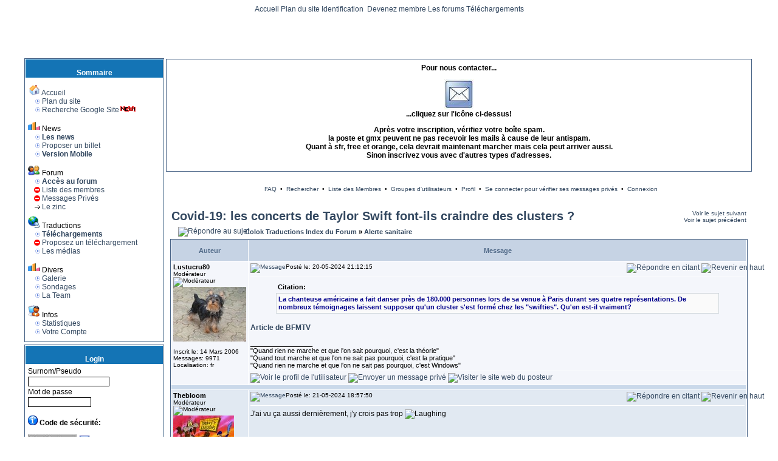

--- FILE ---
content_type: text/html
request_url: https://colok-traductions.com/modules.php?name=Forums&file=viewtopic&t=15102
body_size: 15572
content:
<?xml version='1.0' encoding='ISO-8859-1'?>
<!DOCTYPE html PUBLIC
    '-//W3C//DTD XHTML 1.0 Transitional//EN' 'http://www.w3.org/TR/xhtml1/DTD/xhtml1-transitional.dtd'>
<html xmlns='http://www.w3.org/1999/xhtml'>
<head>

<!-- PHP Maximus Cms 2010 XHTML 1.0 Transitional valide -->

<!-- Powered by PHP Maximus CMS MetaGenerator Start -->
<meta name='verify-v1' content='google' />
<meta name='y_key' content='yahoo' />
<meta name='shortcut_icon' content='icon' />
<meta name='publisher' content='moi' />
<meta name='date-creation-yyyymmdd' content='20070101' />
<meta http-equiv='content-type' content='text/html; charset=ISO-8859-1' />
<meta http-equiv='content-script-type' content='text/javascript' />
<meta http-equiv='content-style-type' content='text/css' />
<meta http-equiv='expires' content='0' />
<meta http-equiv='pragma' content='no-cache' />
<meta http-equiv='identifier-url' content='https://www.colok-traductions.com' />
<meta name='resource-type' content='document' />
<meta name='distribution' content='global' />
<meta name='author' content='Colok Traductions' />
<meta name='copyright' content='Copyright (c) by Colok Traductions' />
<meta name='owner' content='www.php-maximus.org' />
<meta name='reply-to' content='dev@php-maximus.fr' />
<meta name='language' content='fr' />
<meta http-equiv='content-language' content='fr, fr-be, fr-ca, fr-lu, fr-ch, en-en' />
<meta name='generator' content='PHP Maximus CMS - Copyright by http://www.php-maximus.org. This is a free software, and you may redistibute it under the GPL (http://www.php-maximus.org/gpl.html. PHP Maximus come with absolutely no warrantly, for details, see the licence' />
<meta name='robots' content='all' />
<meta name='revisit-after' content='1 days' />
<meta name='rating' content='general' />
<!-- Powered by PHP Maximus CMS MetaGenerator End -->
<meta name="Date-Revision-yyyymmdd" content="20260120" />
<meta name="description" content="Le site des traductions de Colok" />
<meta name="abstract" content="Le site des traductions de Colok" />
<meta name="keywords" content="Maximus, maximus, CMS, cms, communaute, referentiel, cvs,  articles, publication, news, modules, scripts, france, francais, franchophone" />
<meta name="generator" content="PHP Maximus CMS - Copyright by http://www.php-maximus.org. This is a free software, and you may redistibute it under the GPL (http://www.php-maximus.org/gpl.html. PHP Maximus come with absolutely no warrantly, for details, see the licence" />
<script type="text/javascript">
//<![CDATA[
function openwindow(){
	window.open ("modules/Forums/copyright.php","Copyright","toolbar=no,location=no,directories=no,status=no,scrollbars=yes,resizable=no,copyhistory=no,width=400,height=200");
}
//]]>
</script>

<script type="text/javascript" src="kernel/js/swfobject.js"></script><script type='text/JavaScript'>
<!-- Begin
function NewsReadWindow(mypage, myname, w, h, scroll) {
var winl = (screen.width - w) / 2;
var wint = (screen.height - h) / 2;
winprops = 'height='+h+',width='+w+',top='+wint+',left='+winl+',scrollbars='+scroll+''
win = window.open(mypage, myname, winprops)
if (parseInt(navigator.appVersion) >= 4) { win.window.focus(); }
}
//  End -->
</script>
<link rel="shortcut icon" href="favicon.ico" type="image/x-icon" />
<link rel="alternate" type="application/rss+xml" title="Colok Traductions ?RSS" href="index.php?op=rss" />
<link rel="alternate" type="application/atom+xml" title="Colok Traductions ?ATOM" href="index.php?op=atom" />
<link rel="alternate" type="application/rss+xml" title="Colok Traductions ?RSS" href="backend.php" />
<link rel="alternate" type="application/rss+xml" title="Colok Traductions ?RSS" href="backendforums.php" />
<link rel="alternate" type="application/rss+xml" title="Colok Traductions ?RSS2" href="backend2.php" />
<link rel="alternate" type="application/rss+xml" title="Colok Traductions ?RSS2" href="backend2forums.php" />
<link rel="alternate" type="application/atom+xml" title="Colok Traductions ?ATOM" href="backend3.php" />
<link rel="stylesheet" href="kernel/style.css" type="text/css" />
<link rel="stylesheet" href="themes/MaX_Colors/style/style_Forums.css" type="text/css" />


</head>

<body bgcolor="#111111" text="#111111" link="#111111" vlink="#111111" alink="#111111" onLoad="iPhoneAlert();"><table width='95%' cellpadding='0' cellspacing='0' border='0' align='center'><tr valign='top'><td align='center'><div id='menu'><a href='index.php'>Accueil</a> <a href='plan.php'>Plan du site</a> <a href='modules.php?name=Your_Account'> Identification </a> &nbsp;<a href='modules.php?name=Your_Account&amp;op=new_user'>Devenez membre</a>  <a href='modules.php?name=Forums'>Les forums</a> <a href='modules.php?name=Downloads'>T&eacute;l&eacute;chargements</a></div></td></tr></table><table align="center" width="95%" cellspacing="0" cellpadding="0" border="0">
<tr><td align="left" valign="top">
<td width="100%" background="themes/MaX_Colors/images/head21.jpg" height="67"><video width="800" height="72" autoplay muted loop>
    <source src="themes/MaX_Colors/images/colokhivernew.mp4" type="video/mp4">
    <source src="themes/MaX_Colors/images/colokhivernew.ogv" type="video/ogg">
    <source src="themes/MaX_Colors/images/colokhivernew.webm" type="video/webm">
</video>
</td>
</td></tr>
</table>
<table width="95%" align="center" cellspacing="0" cellpadding="0" border="0">
<tr valign="top">
<td><center></center></td>
</tr></table>
<table width="95%" align="center" cellspacing="0" cellpadding="0" border="0"><tr><td width="1%" align="left">

</td><td width="95%">
</td><td width="1%" align="right">

</td>
</tr></table>
<table width="95%" align="center" cellspacing="0" cellpadding="0" border="0">
<tr><td valign="top">
<script type="text/javascript" language="JavaScript">
function sommaire_envoielistbox(page) {
	var reg= new RegExp('(_sommaire_targetblank)$','g');
	if (reg.test(page)) {
		page=page.replace(reg,"");
		window.open(page,'','menubar=yes,status=yes, location=yes, scrollbars=yes, resizable=yes');
	}else if (page!="select") {
			top.location.href=page;
	}
}				
function sommaire_ouvre_popup(page,nom,option) {
	window.open(page,nom,option);
}
</script>
<table width="1" border="0" cellspacing="0" cellpadding="0">
<tr>
<td height="2"></td></tr></table>
<table width="230" border="0" cellspacing="0" cellpadding="1">
<tr>
<td bgcolor="#486386">
<table width="100%" border="0" cellpadding="0" cellspacing="1" bgcolor="#f7ffff">
<tr>
<td height="27" bgcolor="#1474b5">
<table width="100%" border="0" cellspacing="0" cellpadding="1">
<tr>
<td>&nbsp; <font color="#ffffff"><center><strong>Sommaire</strong></center></font></td>
</tr>
</table></td></tr>
<tr>
<td bgcolor="white"><table width="100%" border="0" cellspacing="0" cellpadding="4">
<tr>
<td>
<!-- Sommaire realise grace au module Sommaire Parametrable v.2.1.1 - ©marcoledingue - marcoledingue .-:@at@:-. free.fr -->
<table width="100%" border="0" cellspacing="0" cellpadding="0">
						<tr height="4" bgcolor=""><td></td></tr>
						<tr ><td bgcolor="" ><a href="HTTPS://www.colok-traductions.com/"><img src="images/sommaire/icon_home.gif" border="0"></a>&nbsp;<a href="HTTPS://www.colok-traductions.com/"><font class="storytitle">Accueil</font></a></td></tr>
<tr name="sommaire-0" id="sommaire-0"><td bgcolor=""><table width="100%" border="0" cellspacing="0" cellpadding="0"><tr><td width="20" align="right"><img src="images/sommaire/categories/petitrond.gif" border=0></td><td>&nbsp;<a href="HTTPS://www.colok-traductions.com/plan.html"><font class="boxcontent">Plan du site</font></a></td></tr>
<tr><td width="20" align="right"><img src="images/sommaire/categories/petitrond.gif" border=0></td><td>&nbsp;<a href="HTTPS://www.colok-traductions.com/modules.php?name=Module_Recherche_Google"><font class="boxcontent">Recherche Google Site</font></a><img src="images/sommaire/admin/new.gif" border=0 title="Nouveau contenu !"></td></tr>
</table></td></tr><tr height="4" bgcolor=""><td></td></tr>
						<tr height="4" bgcolor=""><td></td></tr>
						<tr ><td bgcolor="" ><img src="images/sommaire/icon_poll.gif" border="0">&nbsp;<font class="storytitle">News</font></td></tr>
<tr name="sommaire-1" id="sommaire-1"><td bgcolor=""><table width="100%" border="0" cellspacing="0" cellpadding="0"><tr><td width="20" align="right"><img src="images/sommaire/categories/petitrond.gif" border=0></td><td>&nbsp;<a href="HTTPS://www.colok-traductions.com/index.html?op=calendrier_annuel"><strong><font class="boxcontent">Les news</font></strong></a></td></tr>
<tr><td width="20" align="right"><img src="images/sommaire/categories/petitrond.gif" border=0></td><td>&nbsp;<a href="HTTPS://www.colok-traductions.com/index.html?op=new_billet#newbillet"><font class="boxcontent">Proposer un billet</font></a></td></tr>
<tr><td width="20" align="right"><img src="images/sommaire/categories/petitrond.gif" border=0></td><td>&nbsp;<a href="HTTPS://mobile.colok-traductions.com/"><strong><font class="boxcontent">Version Mobile</font></strong></a></td></tr>
</table></td></tr><tr height="4" bgcolor=""><td></td></tr>
						<tr height="4" bgcolor=""><td></td></tr>
						<tr ><td bgcolor="" ><img src="images/sommaire/icon_community.gif" border="0">&nbsp;<font class="storytitle">Forum</font></td></tr>
<tr name="sommaire-2" id="sommaire-2"><td bgcolor=""><table width="100%" border="0" cellspacing="0" cellpadding="0"><tr><td width="20" align="right"><img src="images/sommaire/categories/petitrond.gif" border=0></td><td>&nbsp;<a href="HTTPS://www.colok-traductions.com/modules.php?name=Forums&file=index"><strong><font class="boxcontent">Accès au forum</font></strong></a></td></tr>
<tr><td width="20" align="right"><img src="images/sommaire/admin/interdit.gif" title="Acc&egrave; r&eacute;serv&eacute; aux membres"></td><td>&nbsp;<a href="modules.php?name=Members_List"><font class="boxcontent">Liste des membres</font></a></td></tr>
<tr><td width="20" align="right"><img src="images/sommaire/admin/interdit.gif" title="Acc&egrave; r&eacute;serv&eacute; aux membres"></td><td>&nbsp;<a href="modules.php?name=Private_Messages"><font class="boxcontent">Messages Privés</font></a></td></tr>
<tr><td width="20" align="right"><img src="images/sommaire/categories/fleche.gif" border=0></td><td>&nbsp;<a href="HTTPS://www.colok-traductions.com/modules.php?name=Forums&file=viewforum&f=89"><font class="boxcontent">Le zinc</font></a></td></tr>
</table></td></tr><tr height="4" bgcolor=""><td></td></tr>
						<tr height="4" bgcolor=""><td></td></tr>
						<tr ><td bgcolor="" ><img src="images/sommaire/som_downloads.gif" border="0">&nbsp;<font class="storytitle">Traductions</font></td></tr>
<tr name="sommaire-3" id="sommaire-3"><td bgcolor=""><table width="100%" border="0" cellspacing="0" cellpadding="0"><tr><td width="20" align="right"><img src="images/sommaire/categories/petitrond.gif" border="0"></td><td>&nbsp;<a href="modules.php?name=Downloads"><font class="boxcontent"><strong>Téléchargements</strong></font></a></td></tr>
<tr><td width="20" align="right"><img src="images/sommaire/admin/interdit.gif" title="Acc&egrave; r&eacute;serv&eacute; aux membres"></td><td>&nbsp;<a href="modules.php?name=Submit_Downloads"><font class="boxcontent">Proposez un téléchargement</font></a></td></tr>
<tr><td width="20" align="right"><img src="images/sommaire/categories/petitrond.gif" border=0></td><td>&nbsp;<a href="HTTPS://www.colok-traductions.com/modules.php?name=Content"><font class="boxcontent">Les médias</font></a></td></tr>
</table></td></tr><tr height="4" bgcolor=""><td></td></tr>
						<tr height="4" bgcolor=""><td></td></tr>
						<tr ><td bgcolor="" ><img src="images/sommaire/icon_poll.gif" border="0">&nbsp;<font class="storytitle">Divers</font></td></tr>
<tr name="sommaire-4" id="sommaire-4"><td bgcolor=""><table width="100%" border="0" cellspacing="0" cellpadding="0"><tr><td width="20" align="right"><img src="images/sommaire/categories/petitrond.gif" border=0></td><td>&nbsp;<a href="HTTPS://www.colok-traductions.com/modules.php?name=Coppermine"><font class="boxcontent">Galerie</font></a></td></tr>
<tr><td width="20" align="right"><img src="images/sommaire/categories/petitrond.gif" border="0"></td><td>&nbsp;<a href="modules.php?name=Surveys"><font class="boxcontent">Sondages</font></a></td></tr>
<tr><td width="20" align="right"><img src="images/sommaire/categories/petitrond.gif" border=0></td><td>&nbsp;<a href="HTTPS://www.colok-traductions.com/modules.php?name=La_Team"><font class="boxcontent">La Team</font></a></td></tr>
</table></td></tr><tr height="4" bgcolor=""><td></td></tr>
						<tr height="4" bgcolor=""><td></td></tr>
						<tr ><td bgcolor="" ><img src="images/sommaire/icon_members.gif" border="0">&nbsp;<font class="storytitle">Infos</font></td></tr>
<tr name="sommaire-5" id="sommaire-5"><td bgcolor=""><table width="100%" border="0" cellspacing="0" cellpadding="0"><tr><td width="20" align="right"><img src="images/sommaire/categories/petitrond.gif" border="0"></td><td>&nbsp;<a href="modules.php?name=Statistics"><font class="boxcontent">Statistiques</font></a></td></tr>
<tr><td width="20" align="right"><img src="images/sommaire/categories/petitrond.gif" border="0"></td><td>&nbsp;<a href="modules.php?name=Your_Account"><font class="boxcontent">Votre Compte</font></a></td></tr>
</table></td></tr><tr height="4" bgcolor=""><td></td></tr></table></td>
</tr>
</table></td></tr>
</table></td></tr></table>
<table width="1" border="0" cellspacing="0" cellpadding="0"><tr>
<td height="2"></td></tr></table><table width="1" border="0" cellspacing="0" cellpadding="0">
<tr>
<td height="2"></td></tr></table>
<table width="230" border="0" cellspacing="0" cellpadding="1">
<tr>
<td bgcolor="#486386">
<table width="100%" border="0" cellpadding="0" cellspacing="1" bgcolor="#f7ffff">
<tr>
<td height="27" bgcolor="#1474b5">
<table width="100%" border="0" cellspacing="0" cellpadding="1">
<tr>
<td>&nbsp; <font color="#ffffff"><center><strong>Login</strong></center></font></td>
</tr>
</table></td></tr>
<tr>
<td bgcolor="white"><table width="100%" border="0" cellspacing="0" cellpadding="4">
<tr>
<td><form action="modules.php?name=Your_Account" method="post"><div class="content center">
Surnom/Pseudo <br/><input type="text" name="username" value='' size="20" maxlength="25" /><br />Mot de passe<br /><input type="password" name="user_password" size="15" maxlength="20" /><br />
<p><img src='images/blocks/tooltip.png' alt='Code de s&eacute;curit&eacute;' title='Code de s&eacute;curit&eacute;' /> <b>Code de s&eacute;curit&eacute;:</b></p><img src='./?gfx2=gfx2' border='0' alt='Code de s&eacute;curit&eacute;' title='Code de s&eacute;curit&eacute;' />&nbsp;<a href="./?op=accessibilite" onclick="NewsReadWindow(this.href,'ReadArticle','300','150','yes');return false;"  title="Afficher ce code en format accessible"><img src='images/handicap-20.png' border='0' alt='Afficher ce code en format accessible' /></a><p><img src='images/blocks/warning.png' alt='Tapez le code de s&eacute;curit&eacute;' title='Tapez le code de s&eacute;curit&eacute;' /> <b>Tapez le code de s&eacute;curit&eacute;:</b><br /><input type='text' name='gfx_check' size='9' maxlenght='6' /></p><input type="hidden" name="op" value="login" /><input type="submit" value=" Identification " /></font></div></form>
<div class="content center">Vous n'avez pas encore de compte ?<br /><a href='modules.php?name=Your_Account'>Enregistrez vous !</a><br />En tant que membre enregistr&eacute;, vous b&eacute;n&eacute;ficierez de privil&egrave;ges tels que: changer le th&egrave;me de l'interface, modifier la disposition des commentaires, signer vos interventions etc.</div>
</td>
</tr>
</table></td></tr>
</table></td></tr></table>
<table width="1" border="0" cellspacing="0" cellpadding="0"><tr>
<td height="2"></td></tr></table><table width="1" border="0" cellspacing="0" cellpadding="0">
<tr>
<td height="2"></td></tr></table>
<table width="230" border="0" cellspacing="0" cellpadding="1">
<tr>
<td bgcolor="#486386">
<table width="100%" border="0" cellpadding="0" cellspacing="1" bgcolor="#f7ffff">
<tr>
<td height="27" bgcolor="#1474b5">
<table width="100%" border="0" cellspacing="0" cellpadding="1">
<tr>
<td>&nbsp; <font color="#ffffff"><center><strong>Bloc Recherche Google sur Colok-Traductions</strong></center></font></td>
</tr>
</table></td></tr>
<tr>
<td bgcolor="white"><table width="100%" border="0" cellspacing="0" cellpadding="4">
<tr>
<td><script async src="https://cse.google.com/cse.js?cx=004952199820042219406:egdgfsxvlma">
</script>
<div class="gcse-search"></div></td>
</tr>
</table></td></tr>
</table></td></tr></table>
<table width="1" border="0" cellspacing="0" cellpadding="0"><tr>
<td height="2"></td></tr></table><table width="1" border="0" cellspacing="0" cellpadding="0">
<tr>
<td height="2"></td></tr></table>
<table width="230" border="0" cellspacing="0" cellpadding="1">
<tr>
<td bgcolor="#486386">
<table width="100%" border="0" cellpadding="0" cellspacing="1" bgcolor="#f7ffff">
<tr>
<td height="27" bgcolor="#1474b5">
<table width="100%" border="0" cellspacing="0" cellpadding="1">
<tr>
<td>&nbsp; <font color="#ffffff"><center><strong>Dons</strong></center></font></td>
</tr>
</table></td></tr>
<tr>
<td bgcolor="white"><table width="100%" border="0" cellspacing="0" cellpadding="4">
<tr>
<td><center><form action="https://www.paypal.com/cgi-bin/webscr?cmd=_s-xclick&hosted_button_id=X3TPT5QRSR9AE" method="post">
<input type="hidden" name="cmd" value="_s-xclick">
<input type="image" src="https://www.paypal.com/fr_FR/FR/i/btn/btn_donate_LG.gif" border="0" name="submit" alt="Merci !">
<img alt="" border="0" src="https://www.paypal.com/fr_FR/i/scr/pixel.gif" width="1" height="1">
<input type="hidden" name="encrypted" value="-----BEGIN [base64]/WcV7LDohRyLxX3PX8/1uQKlnEOrKNnVj6N41vp6e0J7+Rc3iAcmzEhL3QxmF2grKf6JxYemW15o6V1GDgLwc5XPjhS+8u39mG4tA8cL26PvWJgFP0BPRhri+M3PWhOUOml+mHUn0otkhezELMAkGBSsOAwIaBQAwgZsGCSqGSIb3DQEHATAUBggqhkiG9w0DBwQISe/+XVT/hLKAePBljH6gXyq7DnwtUzZutTXHkMl6N4JB3OxOjihhkZzTtv9sedGV7FHp+uL1wSNaXCjPLVmlMjWYfjeNncg3xPu/[base64]/Za+GJ/[base64]/9j/iKG4Thia/[base64]/oGa5Q3MA0GCSqGSIb3DQEBAQUABIGAd/owwnbH1SoAQdVAFeaaK/CqdCzZWS62saPdY9nBYJaCH7JZ2FXDplnJQez/vSQPn8RdkBR6leqyCR8CLCGyWrPdDn6HpVTpsfCRovZ+515/vRBdac1oDwudixyIYWn+4jBpYgrd1nyLdOxXYu3SDKWLe0DRJm6Apo9uRgZPABE=-----END PKCS7-----
">
</form></center></td>
</tr>
</table></td></tr>
</table></td></tr></table>
<table width="1" border="0" cellspacing="0" cellpadding="0"><tr>
<td height="2"></td></tr></table><table width="1" border="0" cellspacing="0" cellpadding="0">
<tr>
<td height="2"></td></tr></table>
<table width="230" border="0" cellspacing="0" cellpadding="1">
<tr>
<td bgcolor="#486386">
<table width="100%" border="0" cellpadding="0" cellspacing="1" bgcolor="#f7ffff">
<tr>
<td height="27" bgcolor="#1474b5">
<table width="100%" border="0" cellspacing="0" cellpadding="1">
<tr>
<td>&nbsp; <font color="#ffffff"><center><strong>Partenaires</strong></center></font></td>
</tr>
</table></td></tr>
<tr>
<td bgcolor="white"><table width="100%" border="0" cellspacing="0" cellpadding="4">
<tr>
<td>

<!-- Start Cache block SupportersDN PHP Maximus CMS v2008 -->
<div align='center'>Partenaires<br /><br /><marquee behavior='scroll' direction='down' height='200' scrollamount='3' scrolldelay='90' width='100' onmouseover='this.stop()' onmouseout='this.start()'>
<a href='modules.php?name=Supporters&amp;op=go&amp;site_id=13' target='blank' title='Zataz'><img src='modules/Supporters/images/supporters/000013.gif' height='31' width='88' border='0' alt='Zataz' /></a><br /><br />
<a href='modules.php?name=Supporters&amp;op=go&amp;site_id=27' target='blank' title='TousLesDrivers'><img src='modules/Supporters/images/supporters/000027.jpg' height='31' width='88' border='0' alt='TousLesDrivers' /></a><br /><br />
<a href='modules.php?name=Supporters&amp;op=go&amp;site_id=16' target='blank' title='Jerebat'><img src='modules/Supporters/images/supporters/000016.dib' height='31' width='88' border='0' alt='Jerebat' /></a><br /><br />
<a href='modules.php?name=Supporters&amp;op=go&amp;site_id=9' target='blank' title='Gratilog.net'><img src='modules/Supporters/images/supporters/000009.JPG' height='31' width='88' border='0' alt='Gratilog.net' /></a><br /><br />
<a href='modules.php?name=Supporters&amp;op=go&amp;site_id=38' target='blank' title='Freewares-tutos'><img src='modules/Supporters/images/supporters/000038.JPG' height='31' width='88' border='0' alt='Freewares-tutos' /></a><br /><br />
<a href='modules.php?name=Supporters&amp;op=go&amp;site_id=20' target='blank' title='Forum-gravure-et-traductions'><img src='modules/Supporters/images/supporters/000020.gif' height='31' width='88' border='0' alt='Forum-gravure-et-traductions' /></a><br /><br />
<a href='modules.php?name=Supporters&amp;op=go&amp;site_id=28' target='blank' title='FastStone'><img src='modules/Supporters/images/supporters/000028.gif' height='31' width='88' border='0' alt='FastStone' /></a><br /><br />
<a href='modules.php?name=Supporters&amp;op=go&amp;site_id=45' target='blank' title='Coach et Sophro'><img src='modules/Supporters/images/supporters/000039.jpg' height='31' width='88' border='0' alt='Coach et Sophro' /></a><br /><br />
<a href='modules.php?name=Supporters&amp;op=go&amp;site_id=11' target='blank' title='CDBurnerXP Pro'><img src='modules/Supporters/images/supporters/000011.jpg' height='31' width='88' border='0' alt='CDBurnerXP Pro' /></a><br /><br />
</marquee><br/>
[ <a href='modules.php?name=Supporters'>Nos supporters</a> ]</div>

<!-- End Cache block SupportersDN PHP Maximus CMS v2008 -->

</td>
</tr>
</table></td></tr>
</table></td></tr></table>
<table width="1" border="0" cellspacing="0" cellpadding="0"><tr>
<td height="2"></td></tr></table></td><td valign="top"  width="100%"><table width="100%">
  <tr>
    <td width="100%"><table width="100%" border="0" cellspacing="0" cellpadding="1">
        <tr>
          <td width="100%" bgcolor="#486386"><table width="100%" border="0" cellpadding="0" cellspacing="1" bgcolor="#FFFFFF">
              <tr>
<td width="100%" height="27">
<table width="100%" border="0" cellspacing="0" cellpadding="4">
                    <tr>
                      <td width="100%"><font class="block-title"><center><strong>Pour nous contacter...</strong></center></font></td>
                    </tr>
                  </table></td>
              </tr>
              <tr>
                <td bgcolor="#FFFFFF"><table width="100%" border="0" cellspacing="0" cellpadding="4">
                    <tr>
                      <td><font class="content"><center><a href="mailto:" /><img src="images+/blocresterconnecte/email.jpeg" /></a></center> 
<center><b>...cliquez sur l'icône ci-dessus!</b></center><p>
<center><b>Après votre inscription, vérifiez votre boîte spam.</b><br /><b>la poste et gmx peuvent ne pas recevoir les mails à cause de leur antispam.<br />Quant à sfr, free et orange, cela devrait maintenant marcher mais cela peut arriver aussi.</b><br /><b>Sinon inscrivez vous avec d'autres types d'adresses.</b></center><br /></font></td>
                    </tr>
                  </table></td>
              </tr>

            </table></td>
        </tr>
      </table></td>
  </tr>
</table>

<!-- Web Site under PHP Maximus CMS/Blog Copyrights v2009 -->

<div class="opentable"><!DOCTYPE HTML PUBLIC "-//W3C//DTD HTML 4.01 Transitional//EN">
<html dir="LTR">
<head>
<meta http-equiv="Content-Type" content="text/html; charset=ISO-8859-1">
<meta http-equiv="Content-Style-Type" content="text/css">

<link rel="top" href="modules.php?name=Forums&file=index" title="Colok Traductions Index du Forum" />
<link rel="search" href="modules.php?name=Forums&file=search" title="Rechercher" />
<link rel="help" href="modules.php?name=Forums&file=faq" title="FAQ" />
<link rel="author" href="modules.php?name=Members_List&file=index" title="Liste des Membres" />
<link rel="prev" href="modules.php?name=Forums&file=viewtopic&t=15102&amp;view=previous" title="Voir le sujet précédent" />
<link rel="next" href="modules.php?name=Forums&file=viewtopic&t=15102&amp;view=next" title="Voir le sujet suivant" />
<link rel="up" href="modules.php?name=Forums&file=viewforum&f=35" title="Alerte sanitaire" />
<link rel="chapter forum" href="modules.php?name=Forums&file=viewforum&f=1" title="Le site" />
<link rel="chapter forum" href="modules.php?name=Forums&file=viewforum&f=2" title="Le forum" />
<link rel="chapter forum" href="modules.php?name=Forums&file=viewforum&f=3" title="Règlement" />
<link rel="chapter forum" href="modules.php?name=Forums&file=viewforum&f=51" title="Anniversaire du site" />
<link rel="chapter forum" href="modules.php?name=Forums&file=viewforum&f=80" title="Bannières et Logo du site" />
<link rel="chapter forum" href="modules.php?name=Forums&file=viewforum&f=92" title="Faire un don..." />
<link rel="chapter forum" href="modules.php?name=Forums&file=viewforum&f=5" title="Présentations" />
<link rel="chapter forum" href="modules.php?name=Forums&file=viewforum&f=13" title="Nouveautés" />
<link rel="chapter forum" href="modules.php?name=Forums&file=viewforum&f=18" title="Vos liens" />
<link rel="chapter forum" href="modules.php?name=Forums&file=viewforum&f=27" title="International forum" />
<link rel="chapter forum" href="modules.php?name=Forums&file=viewforum&f=4" title="La Tchatche et faits divers..." />
<link rel="chapter forum" href="modules.php?name=Forums&file=viewforum&f=63" title="Humour" />
<link rel="chapter forum" href="modules.php?name=Forums&file=viewforum&f=30" title="Tests de Jeux" />
<link rel="chapter forum" href="modules.php?name=Forums&file=viewforum&f=33" title="Dernier film vu..." />
<link rel="chapter forum" href="modules.php?name=Forums&file=viewforum&f=37" title="Offre / recherche d'empoi" />
<link rel="chapter forum" href="modules.php?name=Forums&file=viewforum&f=38" title="Avis de recherche" />
<link rel="chapter forum" href="modules.php?name=Forums&file=viewforum&f=41" title="Loi Création et Internet ( Hadopi/Olivennes )" />
<link rel="chapter forum" href="modules.php?name=Forums&file=viewforum&f=44" title="Recettes de cuisines" />
<link rel="chapter forum" href="modules.php?name=Forums&file=viewforum&f=46" title="Souvenirs, souvenirs..." />
<link rel="chapter forum" href="modules.php?name=Forums&file=viewforum&f=49" title="Trucs, actuces, combines ... qui facilitent la vie." />
<link rel="chapter forum" href="modules.php?name=Forums&file=viewforum&f=58" title="Photographie" />
<link rel="chapter forum" href="modules.php?name=Forums&file=viewforum&f=59" title="Anniversaire" />
<link rel="chapter forum" href="modules.php?name=Forums&file=viewforum&f=62" title="Nouvelles abérrantes" />
<link rel="chapter forum" href="modules.php?name=Forums&file=viewforum&f=65" title="Définitions de mots" />
<link rel="chapter forum" href="modules.php?name=Forums&file=viewforum&f=66" title="Musique" />
<link rel="chapter forum" href="modules.php?name=Forums&file=viewforum&f=69" title="Bricolage, mécanique, électricité, plomberie..." />
<link rel="chapter forum" href="modules.php?name=Forums&file=viewforum&f=67" title="C'est quoi? C'est qui?" />
<link rel="chapter forum" href="modules.php?name=Forums&file=viewforum&f=84" title="Chercher l'erreur !" />
<link rel="chapter forum" href="modules.php?name=Forums&file=viewforum&f=68" title="Bonne année !" />
<link rel="chapter forum" href="modules.php?name=Forums&file=viewforum&f=70" title="Partie découvertes, science et nature" />
<link rel="chapter forum" href="modules.php?name=Forums&file=viewforum&f=77" title="Randonnées - Découvertes" />
<link rel="chapter forum" href="modules.php?name=Forums&file=viewforum&f=85" title="Généalogie" />
<link rel="chapter forum" href="modules.php?name=Forums&file=viewforum&f=89" title="Au Zinc" />
<link rel="chapter forum" href="modules.php?name=Forums&file=viewforum&f=91" title="Ces sites qui disparaissent..." />
<link rel="chapter forum" href="modules.php?name=Forums&file=viewforum&f=34" title="Alerte sécurité" />
<link rel="chapter forum" href="modules.php?name=Forums&file=viewforum&f=35" title="Alerte sanitaire" />
<link rel="chapter forum" href="modules.php?name=Forums&file=viewforum&f=56" title="Comment faire une traduction?" />
<link rel="chapter forum" href="modules.php?name=Forums&file=viewforum&f=8" title="Les traductions" />
<link rel="chapter forum" href="modules.php?name=Forums&file=viewforum&f=10" title="Les traductions en cours..." />
<link rel="chapter forum" href="modules.php?name=Forums&file=viewforum&f=11" title="Demande de traduction" />
<link rel="chapter forum" href="modules.php?name=Forums&file=viewforum&f=19" title="Fonds d'écran" />
<link rel="chapter forum" href="modules.php?name=Forums&file=viewforum&f=9" title="Remerciements" />
<link rel="chapter forum" href="modules.php?name=Forums&file=viewforum&f=26" title="Les auteurs qui ne veulent pas de traduction française..." />
<link rel="chapter forum" href="modules.php?name=Forums&file=viewforum&f=48" title="Jeux de réflexion en ligne" />
<link rel="chapter forum" href="modules.php?name=Forums&file=viewforum&f=52" title="Groupe de travail (Traduction)" />
<link rel="chapter forum" href="modules.php?name=Forums&file=viewforum&f=60" title="Test de traductions" />
<link rel="chapter forum" href="modules.php?name=Forums&file=viewforum&f=61" title="Tutoriels" />
<link rel="chapter forum" href="modules.php?name=Forums&file=viewforum&f=76" title="Comme de la merde!" />
<link rel="chapter forum" href="modules.php?name=Forums&file=viewforum&f=81" title="Le site Colok-Traductions vous offre des licences..." />
<link rel="chapter forum" href="modules.php?name=Forums&file=viewforum&f=29" title="VSO-Software" />
<link rel="chapter forum" href="modules.php?name=Forums&file=viewforum&f=32" title="Tester les versions Alpha ou Béta de CDBurnerXP Pro" />
<link rel="chapter forum" href="modules.php?name=Forums&file=viewforum&f=25" title="Forum français officiel de CDBurnerXP Pro" />
<link rel="chapter forum" href="modules.php?name=Forums&file=viewforum&f=28" title="Forum français officiel de FastStone Software" />
<link rel="chapter forum" href="modules.php?name=Forums&file=viewforum&f=36" title="Forum français officiel de Template-Shake" />
<link rel="chapter forum" href="modules.php?name=Forums&file=viewforum&f=43" title="Forum français officiel d'AIMP" />
<link rel="chapter forum" href="modules.php?name=Forums&file=viewforum&f=50" title="Forum Runtime Software" />
<link rel="chapter forum" href="modules.php?name=Forums&file=viewforum&f=74" title="Zoner Photo Studio" />
<link rel="chapter forum" href="modules.php?name=Forums&file=viewforum&f=79" title="Forum AOMEI Software" />
<link rel="chapter forum" href="modules.php?name=Forums&file=viewforum&f=75" title="Tutoriel pour Zoner Photo Studio" />
<link rel="chapter forum" href="modules.php?name=Forums&file=viewforum&f=78" title="Logiciels de chez EaseUS" />
<link rel="chapter forum" href="modules.php?name=Forums&file=viewforum&f=82" title="Forum Wise" />
<link rel="chapter forum" href="modules.php?name=Forums&file=viewforum&f=86" title="Forum Bandicut et Bandicam" />
<link rel="chapter forum" href="modules.php?name=Forums&file=viewforum&f=73" title="Les mécontents...mais on s'en fout !" />
<link rel="chapter forum" href="modules.php?name=Forums&file=viewforum&f=15" title="Audio" />
<link rel="chapter forum" href="modules.php?name=Forums&file=viewforum&f=16" title="Vidéo, films et séries TV" />
<link rel="chapter forum" href="modules.php?name=Forums&file=viewforum&f=14" title="Linux" />
<link rel="chapter forum" href="modules.php?name=Forums&file=viewforum&f=20" title="Internet" />
<link rel="chapter forum" href="modules.php?name=Forums&file=viewforum&f=90" title="FAI" />
<link rel="chapter forum" href="modules.php?name=Forums&file=viewforum&f=21" title="Gravure" />
<link rel="chapter forum" href="modules.php?name=Forums&file=viewforum&f=45" title="Gravure mode expert" />
<link rel="chapter forum" href="modules.php?name=Forums&file=viewforum&f=47" title="Blu-Ray et platine Blu-Ray" />
<link rel="chapter forum" href="modules.php?name=Forums&file=viewforum&f=22" title="Hardware" />
<link rel="chapter forum" href="modules.php?name=Forums&file=viewforum&f=23" title="Software" />
<link rel="chapter forum" href="modules.php?name=Forums&file=viewforum&f=94" title="Windows 11" />
<link rel="chapter forum" href="modules.php?name=Forums&file=viewforum&f=72" title="Windows 10" />
<link rel="chapter forum" href="modules.php?name=Forums&file=viewforum&f=83" title="Windows 10 - pour ceux qui sont contents de l'installation de cet OS" />
<link rel="chapter forum" href="modules.php?name=Forums&file=viewforum&f=71" title="Windows 9" />
<link rel="chapter forum" href="modules.php?name=Forums&file=viewforum&f=54" title="Windows 8" />
<link rel="chapter forum" href="modules.php?name=Forums&file=viewforum&f=39" title="Windows 7" />
<link rel="chapter forum" href="modules.php?name=Forums&file=viewforum&f=31" title="Vista" />
<link rel="chapter forum" href="modules.php?name=Forums&file=viewforum&f=53" title="Firefox, Internet Explorer, Chrome, Opéra..." />
<link rel="chapter forum" href="modules.php?name=Forums&file=viewforum&f=55" title="Androïd, Smartphone, tablettes, EeePC et autres mini portables" />
<link rel="chapter forum" href="modules.php?name=Forums&file=viewforum&f=42" title="Jeux et Logiciels gratuits" />
<link rel="chapter forum" href="modules.php?name=Forums&file=viewforum&f=64" title="Test de Logiciels, Avis sur un logiciel" />
<link rel="chapter forum" href="modules.php?name=Forums&file=viewforum&f=88" title="Utilitaires - nettoyeurs" />
<link rel="chapter forum" href="modules.php?name=Forums&file=viewforum&f=93" title="Freewares & Tutos" />

<title>Colok Traductions :: Sujet - Alerte sanitaire - Covid-19: les concerts de Taylor Swift font-ils craindre des clusters ?</title>
<!-- link rel="stylesheet" href="themes/MaX_Colors/forums/forums.css" type="text/css" -->
<style type="text/css">
<!--
/* Based on the original Style Sheet for the MaX_Colors v2 Theme for phpBB version 2+
Edited by Daz  - http://www.forumimages.com */

/* The content of the posts (body of text) */
body{background:#ffffff;color:#000000;font:12px Verdana,Arial,Helvetica,sans-serif;
scrollbar-3dlight-color:#d1d7dc;
scrollbar-arrow-color:#006699;
scrollbar-darkshadow-color:#98aab1;
scrollbar-face-color:#dee3e7;
scrollbar-highlight-color:#ffffff;
scrollbar-shadow-color:#dee3e7;
scrollbar-track-color:#efefef}

/* General font families for common tags */
th,td,p{color:#000000;font:12px Verdana,Arial,Helvetica,sans-serif}

/* General text */
.gensmall{font-size:10px}
.genmed{font-size:11px}

/* General page style. The scroll bar colours only visible in IE5.5+ */
a:link,a:active,a:visited,a.postlink{color:#32475f;text-decoration:none}
a:hover,a.topictitle:hover{color:#839fbc;text-decoration:underline}

/* titles for the topics:could specify viewed link colour too */
.topictitle{font-size:11px;font-weight:bold}
a.topictitle:visited{color:#5493b4}

/* Name of poster in viewmsg.php and viewtopic.php and other places */
.name{font-size:11px;font-weight: bold}

/* Added for Mozilla - still need to look at the black background problem though */
iframe{border:0}

hr{border: 0px solid #ffffff;border-top-width:1px;height:0px}

/* Form elements */
form{display:inline}

input{margin-bottom:2px;margin-top:2px;text-indent:2px}

input,textarea,select{border-color:#000000;color:#000000;
font-size:11px}

/* Fancy form styles for IE */
input,textarea,select,input.button{border-width:1px;font:normal 11px Verdana,Arial,Helvetica,sans-serif}

/* The buttons used for bbCode styling in message post */
input.button{background:#fafafa;color:#000000}
input.catbutton{background:#fafafa;color:#000000;font-size:10px}

/* None-bold submit button */
input.liteoption{background: #fafafa;color:#000000}
/* The main submit button option */
input.mainoption{background:#fafafa;color:#000000;font-weight:bold}
/* The text input fields background colour */
input.post,textarea.post,select{background: #ffffff;color:#000000}

/* Category gradients*/
td.cat{font-weight:bold;letter-spacing:1px;color:#000000;background:#d9e2ec url(themes/MaX_Colors/forums/images/cellpic1.gif);height:29px}

/* Main table cell colours and backgrounds */
td.row1{background: #f4f6fb;color:#000000}
td.row2{background: #e1e9f2;color:#000000}
td.row3{background: #d7e2ef;color:#000000}
td.spacerow{background:#cad9ea;color:#000000}

/* This is for the table cell above the Topics,Post & Last posts on the index.php */
td.rowpic{background:url(themes/MaX_Colors/forums/images/cellpic2.jpg) #ffffff repeat-y}

/* Header cells - the blue and silver gradient backgrounds */
th{background: #c6d3e4 url(themes/MaX_Colors/forums/images/cellpic3.gif);color: #516a88;font-size:11px;
font-weight:bold;height:28px;white-space:nowrap;text-align:center}

/* Code blocks */
.code{background:#fafafa;border:1px solid #d1d7dc;color:#006600;
font:11px Courier,"Courier New",sans-serif;padding:5px}

/* This is for the error messages that pop up */
.errorline{background:#add8e6;color:#000000;border:1px solid #006699}

/* This is the border line & background colour round the entire page */
.bodyline{background: #f7f8fc;color:#000000;border:1px solid #98aab1}

/* This is the outline round the main forum tables */
.forumline{background:#ffffff;color:#000000;border: 1px solid #486386}

/* This is the line in the posting page which shows the rollover
help line. This is actually a text box,but if set to be the same
colour as the background no one will know;)*/
.helpline{background:#e1e9f2;border-style:none;color:#000000}

/* The largest text used in the index page title and toptic title etc. */
.maintitle,h1{
font:bold 20px/120% "Trebuchet MS",Verdana,Arial,Helvetica,sans-serif;text-decoration:none}

/* Used for the navigation text,(Page 1,2,3 etc) and the navigation bar when in a forum */
.nav{font-size:11px;font-weight:bold}
.postbody{font:12px/125% Verdana,Arial,Helvetica,sans-serif}

/* Location,number of posts,post date etc */
.postdetails{color:#000000;font-size:10px}

/* Quote blocks */
.quote{background:#fafafa;border:1px solid #d1d7dc;color:#444444;
font:11px/125% Verdana,Arial,Helvetica,sans-serif}

.subtitle,h2{color:#000000;font:bold 18px/180% "Trebuchet MS",Verdana,Arial,Helvetica,sans-serif;
text-decoration:none}

/* This is the gradient background at the top of the page */
.navbkg{font-size:10px;height:28px;white-space:nowrap;background:#b0c4d8 url(themes/MaX_Colors/forums/images/cellpic_nav.gif) repeat-x}
.navbkg2{font-size:10px;height:28px;white-space:nowrap}
.headbkgmain{width:749px;height:110px;background:url(themes/MaX_Colors/forums/images/cellpic_bkg_main.jpg) #cfdbe7 repeat-x}
.headbkgright{background:url(themes/MaX_Colors/forums/images/cellpic_bkg_left.jpg) #cfdbe7 repeat-x}
-->
</style>
</head>
<body bgcolor="" text="" link="" vlink="">

<a name="top"></a>

<table width="100%" cellspacing="0" cellpadding="10" border="0" align="center">
<tr>
<td><table width="100%" cellspacing="0" cellpadding="0" border="0">
<tr>
<table cellspacing="0" cellpadding="2" border="0" align="center">
<tr>
<td class="navbkg2">&nbsp; <a href="modules.php?name=Forums&file=faq">FAQ</a>&nbsp; &#8226;&nbsp; <a href="modules.php?name=Forums&file=search">Rechercher</a>&nbsp; &#8226;&nbsp; <a href="modules.php?name=Members_List&file=index">Liste des Membres</a>&nbsp; &#8226;&nbsp; <a href="modules.php?name=Forums&file=groupcp">Groupes d'utilisateurs</a>&nbsp; &#8226;&nbsp; <a href="modules.php?name=Forums&file=profile&mode=editprofile">Profil</a>&nbsp; &#8226;&nbsp; <a href="modules.php?name=Private_Messages&file=index&folder=inbox">Se connecter pour vérifier ses messages privés</a>&nbsp;
 &#8226;&nbsp; <a href="modules.php?name=Your_Account&redirect=index">Connexion</a></td>
</tr>
</table>

<br />
<table width="100%" border="0" cellspacing="0" cellpadding="2">
<tr>
<td class="nav" valign="top"><a class="maintitle" href="modules.php?name=Forums&file=viewtopic&t=15102&amp;start=0&amp;postdays=0&amp;postorder=asc&amp;highlight=">Covid-19: les concerts de Taylor Swift font-ils craindre des clusters ?</a><br />
</td>
<td class="gensmall" align="right" valign="bottom"><a href="modules.php?name=Forums&file=viewtopic&t=15102&amp;view=next">Voir le sujet suivant</a><br />
<a href="modules.php?name=Forums&file=viewtopic&t=15102&amp;view=previous">Voir le sujet précédent</a><br />
<strong></strong></td>
</tr>
</table>
<table width="100%" cellspacing="2" cellpadding="2" border="0">
<tr>
<td nowrap="nowrap"><!--<a href="modules.php?name=Forums&file=posting&mode=newtopic&amp;f=35"><img src="themes/MaX_Colors/forums/images/lang_french/post.gif" border="0" alt="Poster un nouveau sujet" title="Poster un nouveau sujet" height="25" width="82" /></a>-->&nbsp;&nbsp;&nbsp;<a href="modules.php?name=Forums&file=posting&mode=reply&amp;t=15102"><img src="themes/MaX_Colors/forums/images/lang_french/reply.gif" border="0" alt="Répondre au sujet" title="Répondre au sujet" height="25" width="82" /></a></td>
<td class="nav" width="100%">&nbsp;<a href="modules.php?name=Forums&file=index">Colok Traductions Index du Forum</a>
&raquo; <a href="modules.php?name=Forums&file=viewforum&f=35">Alerte sanitaire</a></td>
</tr>
</table>

<table class="forumline" width="100%" cellspacing="1" cellpadding="3" border="0">
<tr>
<th width="150" height="28">Auteur</th>
<th width="100%">Message</th>
</tr>
<tr>
<td valign="top" class="row1" rowspan="2"><span class="name"><a name="100918"></a><strong>Lustucru80</strong></span><br />
<span class="postdetails">Modérateur<br />
<img src="modules/Forums/images/ranks/5stars.gif" alt="Modérateur" title="Modérateur" border="0" /><br /><img src="https://www.colok-traductions.com/images+/Lustucru.jpg" alt="" border="0" /><br /><br />
Inscrit le: 14 Mars 2006<br />
Messages: 9971<br />
Localisation: fr</span><br />
<img src="themes/MaX_Colors/forums/images/spacer.gif" alt="" width="150" height="1" />
</td>
<td class="row1" valign="top">
<table width="100%" border="0" cellspacing="0" cellpadding="0">
<tr>
<td width="100%" class="postdetails"><a href="modules.php?name=Forums&file=viewtopic&p=100918#100918"><img src="themes/MaX_Colors/forums/images/icon_minipost.gif" width="12" height="9" alt="Message" title="Message" border="0" /></a>Posté le:
20-05-2024 21:12:15</td>
<td nowrap="nowrap" valign="top"><a href="modules.php?name=Forums&file=posting&mode=quote&amp;p=100918"><img src="themes/MaX_Colors/forums/images/lang_french/icon_quote.gif" alt="Répondre en citant" title="Répondre en citant" border="0" /></a>  <a href="#top"><img src="themes/MaX_Colors/forums/images/icon_up.gif" width="16" height="18" border="0" alt="Revenir en haut" title="Revenir en haut" /></a>
 </td>
</tr>
</table>
<table width="100%" border="0" cellpadding="0" cellspacing="0">
<tr>
<td valign="top" class="postbody">
<hr />
<table width="90%" cellspacing="1" cellpadding="3" border="0" align="center"><tr><td><span class="genmed"><strong>Citation:</strong></span></td></tr><tr><td class="quote"><span style="color:darkblue"><span style="font-weight:bold">La chanteuse américaine a fait danser près de 180.000 personnes lors de sa venue à Paris durant ses quatre représentations. De nombreux témoignages laissent supposer qu'un cluster s'est formé chez les &quot;swifties&quot;. Qu'en est-il vraiment?</span></span></td></tr></table>
<br />
<a href="https://www.bfmtv.com/sante/covid-19-les-concerts-de-taylor-swift-paris-la-defense-arena-a-l-origine-de-clusters_AV-202405200248.html" target="_blank" class="postlink"><span style="font-weight:bold">Article de BFMTV</span></a></td>
</tr>
<tr>
<td height="40" valign="bottom" class="genmed"><br />_________________<br />&quot;Quand rien ne marche et que l'on sait pourquoi, c'est la théorie&quot;
<br />
&quot;Quand tout marche et que l'on ne sait pas pourquoi, c'est la pratique&quot; 
<br />
&quot;Quand rien ne marche et que l'on ne sait pas pourquoi, c'est Windows&quot;<span class="gensmall"></span></td>
</tr>
</table>
</td>
</tr>
<tr>
<td valign="bottom" nowrap="nowrap" class="row1"> <a href="modules.php?name=Forums&file=profile&mode=viewprofile&amp;u=3617"><img src="themes/MaX_Colors/forums/images/lang_french/icon_profile.gif" alt="Voir le profil de l'utilisateur" title="Voir le profil de l'utilisateur" border="0" /></a>
<a href="modules.php?name=Private_Messages&file=index&mode=post&amp;u=3617"><img src="themes/MaX_Colors/forums/images/lang_french/icon_pm.gif" alt="Envoyer un message privé" title="Envoyer un message privé" border="0" /></a>  <a href="https://" target="_userwww"><img src="themes/MaX_Colors/forums/images/lang_french/icon_www.gif" alt="Visiter le site web du posteur" title="Visiter le site web du posteur" border="0" /></a>  
 </td>
</tr>
<tr>
<td class="spacerow" colspan="2" height="1"><img src="themes/MaX_Colors/forums/images/spacer.gif" alt="" width="1" height="1" /></td>
</tr>
<tr>
<td valign="top" class="row2" rowspan="2"><span class="name"><a name="100919"></a><strong>Thebloom</strong></span><br />
<span class="postdetails">Modérateur<br />
<img src="modules/Forums/images/ranks/5stars.gif" alt="Modérateur" title="Modérateur" border="0" /><br /><img src="http://i.imgur.com/Ykgeo.jpg" alt="" border="0" /><br /><br />
Inscrit le: 27 F&eacute;vrier 2009<br />
Messages: 2385<br />
Localisation: fr</span><br />
<img src="themes/MaX_Colors/forums/images/spacer.gif" alt="" width="150" height="1" />
</td>
<td class="row2" valign="top">
<table width="100%" border="0" cellspacing="0" cellpadding="0">
<tr>
<td width="100%" class="postdetails"><a href="modules.php?name=Forums&file=viewtopic&p=100919#100919"><img src="themes/MaX_Colors/forums/images/icon_minipost.gif" width="12" height="9" alt="Message" title="Message" border="0" /></a>Posté le:
21-05-2024 18:57:50</td>
<td nowrap="nowrap" valign="top"><a href="modules.php?name=Forums&file=posting&mode=quote&amp;p=100919"><img src="themes/MaX_Colors/forums/images/lang_french/icon_quote.gif" alt="Répondre en citant" title="Répondre en citant" border="0" /></a>  <a href="#top"><img src="themes/MaX_Colors/forums/images/icon_up.gif" width="16" height="18" border="0" alt="Revenir en haut" title="Revenir en haut" /></a>
 </td>
</tr>
</table>
<table width="100%" border="0" cellpadding="0" cellspacing="0">
<tr>
<td valign="top" class="postbody">
<hr />
J'ai vu ça aussi dernièrement, j'y crois pas trop  <img src="modules/Forums/images/smiles/icon_lol.gif" alt="Laughing" border="0" /></td>
</tr>
<tr>
<td height="40" valign="bottom" class="genmed"><span class="gensmall"></span></td>
</tr>
</table>
</td>
</tr>
<tr>
<td valign="bottom" nowrap="nowrap" class="row2"> <a href="modules.php?name=Forums&file=profile&mode=viewprofile&amp;u=15411"><img src="themes/MaX_Colors/forums/images/lang_french/icon_profile.gif" alt="Voir le profil de l'utilisateur" title="Voir le profil de l'utilisateur" border="0" /></a>
<a href="modules.php?name=Private_Messages&file=index&mode=post&amp;u=15411"><img src="themes/MaX_Colors/forums/images/lang_french/icon_pm.gif" alt="Envoyer un message privé" title="Envoyer un message privé" border="0" /></a>  <a href="http://freewares-tutos.blogspot.com/" target="_userwww"><img src="themes/MaX_Colors/forums/images/lang_french/icon_www.gif" alt="Visiter le site web du posteur" title="Visiter le site web du posteur" border="0" /></a>  
 </td>
</tr>
<tr>
<td class="spacerow" colspan="2" height="1"><img src="themes/MaX_Colors/forums/images/spacer.gif" alt="" width="1" height="1" /></td>
</tr>
<tr>
<td valign="top" class="row1" rowspan="2"><span class="name"><a name="100920"></a><strong>Pierre le Lidgeu</strong></span><br />
<span class="postdetails">Administrateur<br />
<img src="modules/Forums/images/ranks/6stars.gif" alt="Administrateur" title="Administrateur" border="0" /><br /><img src="https://www.colok-traductions.com/images+/PIERRE.jpg" alt="" border="0" /><br /><br />
Inscrit le: 22 Mai 2006<br />
Messages: 5003<br />
Localisation: be</span><br />
<img src="themes/MaX_Colors/forums/images/spacer.gif" alt="" width="150" height="1" />
</td>
<td class="row1" valign="top">
<table width="100%" border="0" cellspacing="0" cellpadding="0">
<tr>
<td width="100%" class="postdetails"><a href="modules.php?name=Forums&file=viewtopic&p=100920#100920"><img src="themes/MaX_Colors/forums/images/icon_minipost.gif" width="12" height="9" alt="Message" title="Message" border="0" /></a>Posté le:
21-05-2024 22:39:02</td>
<td nowrap="nowrap" valign="top"><a href="modules.php?name=Forums&file=posting&mode=quote&amp;p=100920"><img src="themes/MaX_Colors/forums/images/lang_french/icon_quote.gif" alt="Répondre en citant" title="Répondre en citant" border="0" /></a>  <a href="#top"><img src="themes/MaX_Colors/forums/images/icon_up.gif" width="16" height="18" border="0" alt="Revenir en haut" title="Revenir en haut" /></a>
 </td>
</tr>
</table>
<table width="100%" border="0" cellpadding="0" cellspacing="0">
<tr>
<td valign="top" class="postbody">
<hr />
<table width="90%" cellspacing="1" cellpadding="3" border="0" align="center"><tr><td><span class="genmed"><strong>Thebloom a écrit:</strong></span></td></tr><tr><td class="quote">J'ai vu ça aussi dernièrement, j'y crois pas trop  <img src="modules/Forums/images/smiles/icon_lol.gif" alt="Laughing" border="0" /></td></tr></table>
<br />
D'accord.
<br />

<br />
Taylor Swift : 
<br />

<br />
- Fait énormément de jaloux : Qui rassemble encore 180.000 personnes en concert en France ?
<br />

<br />
- Fait énormément d'envieux : Qui, à 34 ans, s'est créé <span style="text-decoration:underline">personnellement</span> une fortune estimée par Forbes (2024) à 1,1 <span style="font-weight:bold">milliard </span>de dollars US !
<br />

<br />
- Rend enragés les républicains (la droite) américains (vendus à Trump) : Son franc parler,  ses questions gênantes pour Trump et son engagement avec les jeunes américains déchaînent les trolls propagandistes de Trump et consorts.
<br />

<br />
Tout ce qu'il faut pour déclencher les médias &quot;à sensation&quot; !!
<br />

<br />
 <img src="modules/Forums/images/smiles/icon_rolleyes.gif" alt="Rolling Eyes" border="0" />  <img src="modules/Forums/images/smiles/icon_rolleyes.gif" alt="Rolling Eyes" border="0" />  <img src="modules/Forums/images/smiles/icon_rolleyes.gif" alt="Rolling Eyes" border="0" /></td>
</tr>
<tr>
<td height="40" valign="bottom" class="genmed"><br />_________________<br />''Deux choses sont infinies : l’Univers et la bêtise humaine.&quot;
<br />
&quot;Mais en ce qui concerne l’Univers, je n’en ai pas encore acquis la certitude absolue.'' 
<br />
Albert Einstein (1879-1955)<span class="gensmall"></span></td>
</tr>
</table>
</td>
</tr>
<tr>
<td valign="bottom" nowrap="nowrap" class="row1"> <a href="modules.php?name=Forums&file=profile&mode=viewprofile&amp;u=6801"><img src="themes/MaX_Colors/forums/images/lang_french/icon_profile.gif" alt="Voir le profil de l'utilisateur" title="Voir le profil de l'utilisateur" border="0" /></a>
<a href="modules.php?name=Private_Messages&file=index&mode=post&amp;u=6801"><img src="themes/MaX_Colors/forums/images/lang_french/icon_pm.gif" alt="Envoyer un message privé" title="Envoyer un message privé" border="0" /></a>  <a href="https://" target="_userwww"><img src="themes/MaX_Colors/forums/images/lang_french/icon_www.gif" alt="Visiter le site web du posteur" title="Visiter le site web du posteur" border="0" /></a>  
 </td>
</tr>
<tr>
<td class="spacerow" colspan="2" height="1"><img src="themes/MaX_Colors/forums/images/spacer.gif" alt="" width="1" height="1" /></td>
</tr>
<tr>
<td valign="top" class="row2" rowspan="2"><span class="name"><a name="100931"></a><strong>Thebloom</strong></span><br />
<span class="postdetails">Modérateur<br />
<img src="modules/Forums/images/ranks/5stars.gif" alt="Modérateur" title="Modérateur" border="0" /><br /><img src="http://i.imgur.com/Ykgeo.jpg" alt="" border="0" /><br /><br />
Inscrit le: 27 F&eacute;vrier 2009<br />
Messages: 2385<br />
Localisation: fr</span><br />
<img src="themes/MaX_Colors/forums/images/spacer.gif" alt="" width="150" height="1" />
</td>
<td class="row2" valign="top">
<table width="100%" border="0" cellspacing="0" cellpadding="0">
<tr>
<td width="100%" class="postdetails"><a href="modules.php?name=Forums&file=viewtopic&p=100931#100931"><img src="themes/MaX_Colors/forums/images/icon_minipost.gif" width="12" height="9" alt="Message" title="Message" border="0" /></a>Posté le:
23-05-2024 16:26:20</td>
<td nowrap="nowrap" valign="top"><a href="modules.php?name=Forums&file=posting&mode=quote&amp;p=100931"><img src="themes/MaX_Colors/forums/images/lang_french/icon_quote.gif" alt="Répondre en citant" title="Répondre en citant" border="0" /></a>  <a href="#top"><img src="themes/MaX_Colors/forums/images/icon_up.gif" width="16" height="18" border="0" alt="Revenir en haut" title="Revenir en haut" /></a>
 </td>
</tr>
</table>
<table width="100%" border="0" cellpadding="0" cellspacing="0">
<tr>
<td valign="top" class="postbody">
<hr />
<table width="90%" cellspacing="1" cellpadding="3" border="0" align="center"><tr><td><span class="genmed"><strong>Pierre le Lidgeu a écrit:</strong></span></td></tr><tr><td class="quote"><table width="90%" cellspacing="1" cellpadding="3" border="0" align="center"><tr><td><span class="genmed"><strong>Thebloom a écrit:</strong></span></td></tr><tr><td class="quote">J'ai vu ça aussi dernièrement, j'y crois pas trop  <img src="modules/Forums/images/smiles/icon_lol.gif" alt="Laughing" border="0" /></td></tr></table>
<br />
D'accord.
<br />

<br />
Taylor Swift : 
<br />

<br />
- Fait énormément de jaloux : Qui rassemble encore 180.000 personnes en concert en France ?
<br />

<br />
- Fait énormément d'envieux : Qui, à 34 ans, s'est créé <span style="text-decoration:underline">personnellement</span> une fortune estimée par Forbes (2024) à 1,1 <span style="font-weight:bold">milliard </span>de dollars US !
<br />

<br />
- Rend enragés les républicains (la droite) américains (vendus à Trump) : Son franc parler,  ses questions gênantes pour Trump et son engagement avec les jeunes américains déchaînent les trolls propagandistes de Trump et consorts.
<br />

<br />
Tout ce qu'il faut pour déclencher les médias &quot;à sensation&quot; !!
<br />

<br />
 <img src="modules/Forums/images/smiles/icon_rolleyes.gif" alt="Rolling Eyes" border="0" />  <img src="modules/Forums/images/smiles/icon_rolleyes.gif" alt="Rolling Eyes" border="0" />  <img src="modules/Forums/images/smiles/icon_rolleyes.gif" alt="Rolling Eyes" border="0" /></td></tr></table>
<br />

<br />
Tu n'as peut-être pas tord, j'avais pas pensé à ça  <img src="modules/Forums/images/smiles/icon_biggrin.gif" alt="Very Happy" border="0" /></td>
</tr>
<tr>
<td height="40" valign="bottom" class="genmed"><span class="gensmall"></span></td>
</tr>
</table>
</td>
</tr>
<tr>
<td valign="bottom" nowrap="nowrap" class="row2"> <a href="modules.php?name=Forums&file=profile&mode=viewprofile&amp;u=15411"><img src="themes/MaX_Colors/forums/images/lang_french/icon_profile.gif" alt="Voir le profil de l'utilisateur" title="Voir le profil de l'utilisateur" border="0" /></a>
<a href="modules.php?name=Private_Messages&file=index&mode=post&amp;u=15411"><img src="themes/MaX_Colors/forums/images/lang_french/icon_pm.gif" alt="Envoyer un message privé" title="Envoyer un message privé" border="0" /></a>  <a href="http://freewares-tutos.blogspot.com/" target="_userwww"><img src="themes/MaX_Colors/forums/images/lang_french/icon_www.gif" alt="Visiter le site web du posteur" title="Visiter le site web du posteur" border="0" /></a>  
 </td>
</tr>
<tr>
<td class="spacerow" colspan="2" height="1"><img src="themes/MaX_Colors/forums/images/spacer.gif" alt="" width="1" height="1" /></td>
</tr>
<tr align="center">
<td class="row1" colspan="2" >

</td>
</tr>
<tr>
<td class="cat" colspan="2" height="28">
<form method="post" action="modules.php?name=Forums&file=viewtopic&t=15102&amp;start=0">
<script>
window.onload = resizeimg;
function resizeimg()
{
   if (document.getElementsByTagName)
   {
      for (i=0; i<document.getElementsByTagName('img').length; i++)
      {
         im = document.getElementsByTagName('img')[i];
         if (im.width > 600)
         {
            im.style.width = '600px';
            eval("pop" + String(i) + " = new Function(\"pop = window.open('" + im.src + " ','fullscale','width=400,height=400,scrollbars=1,resizable=1'); pop.focus();\")");
            eval("im.onclick = pop" + String(i) + ";");
            if (document.all) im.style.cursor = 'hand';
            if (!document.all) im.style.cursor = 'pointer';
            im.title = 'cliquer ici pour voir en taille réelle';
         }
      }
   }
}

</script>
<table cellspacing="0" cellpadding="0" border="0" align="center">
<tr>
<td class="gensmall">Montrer les messages depuis:&nbsp;&nbsp;</td>
<td><select name="postdays"><option value="0" selected="selected">Tous les messages</option><option value="1">1 Jour</option><option value="7">7 Jours</option><option value="14">2 Semaines</option><option value="30">1 Mois</option><option value="90">3 Mois</option><option value="180">6 Mois</option><option value="364">1 An</option></select>&nbsp;</td>
<td><select name="postorder"><option value="asc" selected="selected">Le plus ancien en premier</option><option value="desc">Le plus récent en premier</option></select>&nbsp;&nbsp;</td>
<td><input type="submit" value="Aller" class="catbutton" name="submit" /></td>
</tr>
</table>
</form>
</td>
</tr>
</table>
<table width="100%" cellspacing="2" cellpadding="2" border="0">
<tr>
<td nowrap="nowrap"><!--<a href="modules.php?name=Forums&file=posting&mode=newtopic&amp;f=35"><img src="themes/MaX_Colors/forums/images/lang_french/post.gif" border="0" alt="Poster un nouveau sujet" title="Poster un nouveau sujet" height="25" width="82" /></a>-->&nbsp;&nbsp;&nbsp;<a href="modules.php?name=Forums&file=posting&mode=reply&amp;t=15102"><img src="themes/MaX_Colors/forums/images/lang_french/reply.gif" border="0" alt="Répondre au sujet" title="Répondre au sujet" height="25" width="82" /></a></td>
<td width="100%" class="nav">&nbsp;<a href="modules.php?name=Forums&file=index">Colok Traductions Index du Forum</a> &raquo; <a href="modules.php?name=Forums&file=viewforum&f=35">Alerte sanitaire</a></td>
</tr>
</table>
<table width="100%" border="0" cellspacing="0" cellpadding="2">
<tr>
<td class="nav" valign="top"><br />
<br />
<form method="post" name="jumpbox" action="modules.php?name=Forums&file=viewforum" onsubmit="if(document.jumpbox.f.value == -1){return false;}"><table cellspacing="0" cellpadding="0" border="0">
<tr>
<td class="gensmall" nowrap="nowrap">&nbsp;Sauter vers:&nbsp;</td>
<td><select name="f" onchange="if(this.options[this.selectedIndex].value != -1){ forms['jumpbox'].submit() }"><option value="-1">Sélectionner un forum</option><option value="-1">&nbsp;</option><option value="-1">Site et forum</option><option value="-1">----------------</option><option value="1">Le site</option><option value="2">Le forum</option><option value="3">Règlement</option><option value="51">Anniversaire du site</option><option value="80">Bannières et Logo du site</option><option value="92">Faire un don...</option><option value="-1">&nbsp;</option><option value="-1">Divers</option><option value="-1">----------------</option><option value="5">Présentations</option><option value="13">Nouveautés</option><option value="18">Vos liens</option><option value="27">International forum</option><option value="4">La Tchatche et faits divers...</option><option value="63">Humour</option><option value="30">Tests de Jeux</option><option value="33">Dernier film vu...</option><option value="37">Offre / recherche d'empoi</option><option value="38">Avis de recherche</option><option value="41">Loi Création et Internet ( Hadopi/Olivennes )</option><option value="44">Recettes de cuisines</option><option value="46">Souvenirs, souvenirs...</option><option value="49">Trucs, actuces, combines ... qui facilitent la vie.</option><option value="58">Photographie</option><option value="59">Anniversaire</option><option value="62">Nouvelles abérrantes</option><option value="65">Définitions de mots</option><option value="66">Musique</option><option value="69">Bricolage, mécanique, électricité, plomberie...</option><option value="67">C'est quoi? C'est qui?</option><option value="84">Chercher l'erreur !</option><option value="68">Bonne année !</option><option value="70">Partie découvertes, science et nature</option><option value="77">Randonnées - Découvertes</option><option value="85">Généalogie</option><option value="89">Au Zinc</option><option value="91">Ces sites qui disparaissent...</option><option value="-1">&nbsp;</option><option value="-1">Alerte sécurité, sanitaire etc...</option><option value="-1">----------------</option><option value="34">Alerte sécurité</option><option value="35"selected="selected">Alerte sanitaire</option><option value="-1">&nbsp;</option><option value="-1">Colok Traductions</option><option value="-1">----------------</option><option value="56">Comment faire une traduction?</option><option value="8">Les traductions</option><option value="10">Les traductions en cours...</option><option value="11">Demande de traduction</option><option value="19">Fonds d'écran</option><option value="9">Remerciements</option><option value="26">Les auteurs qui ne veulent pas de traduction française...</option><option value="48">Jeux de réflexion en ligne</option><option value="52">Groupe de travail (Traduction)</option><option value="60">Test de traductions</option><option value="61">Tutoriels</option><option value="76">Comme de la merde!</option><option value="81">Le site Colok-Traductions vous offre des licences...</option><option value="-1">&nbsp;</option><option value="-1">Forums des logiciels traduits</option><option value="-1">----------------</option><option value="29">VSO-Software</option><option value="32">Tester les versions Alpha ou Béta de CDBurnerXP Pro</option><option value="25">Forum français officiel de CDBurnerXP Pro</option><option value="28">Forum français officiel de FastStone Software</option><option value="36">Forum français officiel de Template-Shake</option><option value="43">Forum français officiel d'AIMP</option><option value="50">Forum Runtime Software</option><option value="74">Zoner Photo Studio</option><option value="79">Forum AOMEI Software</option><option value="75">Tutoriel pour Zoner Photo Studio</option><option value="78">Logiciels de chez EaseUS</option><option value="82">Forum Wise</option><option value="86">Forum Bandicut et Bandicam</option><option value="73">Les mécontents...mais on s'en fout !</option><option value="-1">&nbsp;</option><option value="-1">Informatique Générale</option><option value="-1">----------------</option><option value="15">Audio</option><option value="16">Vidéo, films et séries TV</option><option value="14">Linux</option><option value="20">Internet</option><option value="90">FAI</option><option value="21">Gravure</option><option value="45">Gravure mode expert</option><option value="47">Blu-Ray et platine Blu-Ray</option><option value="22">Hardware</option><option value="23">Software</option><option value="94">Windows 11</option><option value="72">Windows 10</option><option value="83">Windows 10 - pour ceux qui sont contents de l'installation de cet OS</option><option value="71">Windows 9</option><option value="54">Windows 8</option><option value="39">Windows 7</option><option value="31">Vista</option><option value="53">Firefox, Internet Explorer, Chrome, Opéra...</option><option value="55">Androïd, Smartphone, tablettes, EeePC et autres mini portables</option><option value="42">Jeux et Logiciels gratuits</option><option value="64">Test de Logiciels, Avis sur un logiciel</option><option value="88">Utilitaires - nettoyeurs</option><option value="93">Freewares & Tutos</option></select><input type="hidden" name="sid" value="8d80a5491d1333521b6afa2abacb6b08" />&nbsp;</td>
<td><input type="submit" value="Aller" class="catbutton" />
</td>
</tr>
</table>
</form>

<br />
<br />
</td>
<td class="gensmall" align="right" valign="top"><strong></strong><br />
<a href="modules.php?name=Forums&file=viewtopic&t=15102&amp;view=next">Voir le sujet suivant</a><br />
<a href="modules.php?name=Forums&file=viewtopic&t=15102&amp;view=previous">Voir le sujet précédent</a><br />
Vous <b>ne pouvez pas</b> poster de nouveaux sujets dans ce forum<br />Vous <b>ne pouvez pas</b> répondre aux sujets dans ce forum<br />Vous <b>ne pouvez pas</b> éditer vos messages dans ce forum<br />Vous <b>ne pouvez pas</b> supprimer vos messages dans ce forum<br />Vous <b>ne pouvez pas</b> voter dans les sondages de ce forum<br /></td>
</tr>
</table>


<div align="center"><span class="copyright"><br /><br />
<!--
	We request you retain the full copyright notice below including the link to www.phpbb.com.
	This not only gives respect to the large amount of time given freely by the developers
	but also helps build interest, traffic and use of phpBB 2.0. If you cannot (for good
	reason) retain the full copyright we request you at least leave in place the
	Powered by phpBB  line, with phpBB linked to www.phpbb.com. If you refuse
	to include even this then support on our forums may be affected.

	The phpBB Group : 2002
// -->
Powered by <a href="http://bbtomax.com/" target="_blank" class="copyright">BBtoMax</a> &copy; 2006 BBtoMax forum du cms Maximus<br />Information : Page générée en 0.01262 secondes,&nbsp;Requetes SQL = 34<br /></span></div>
</tr>
</table>
</div>

<!-- Web Site under PHP Maximus CMS/Blog Copyrights v2009 -->

<div align="right"><a href="javascript:openwindow()" title="PHP Maximus CMS and Blog module Forums &copy;">Forums &copy;</a></div></td><td valign="top">
<!-- Start Footer PHP Maximus CMS -->
</td></tr>
</table>

<div style="width:100%" class="barmessage"><center><b>&nbsp; <a href='index.php'>Accueil</a>&nbsp;&#8226;&nbsp;<a href='plan.php'>Plan du site</a>&nbsp;&#8226;&nbsp;<a href='modules.php?name=Feedback'>Contactez nous</a></b></center></div>
<div><center>Tous les logos et marques sont des Propri&eacute;t&eacute;s respectives.
Certains blocs et modules sont de Piermin, de Maximus italia.
Les commentaires sont la propri&eacute;t&eacute; respective de ceux qui les postent, tout le reste Colok-Traductions &copy; 2005-2025 est &agrave; la team Colok-Traductions.
</center></div>
</div>
<br/>

<!-- PHP Maximus Start Statistics v2009 -->
         <script type="text/javascript"><!--
         writeCookie();
         function writeCookie()
         {
            var today = new Date();
            var the_date = new Date();
            var the_cookie_date = (the_date.getTime() + (1000 * 60 * 60 * 24 * 31));
            var the_cookie = "msa_resolution="+ screen.width +"x"+ screen.height +"x"+ screen.colorDepth;
            var the_cookie = the_cookie + ";expires=" + the_cookie_date;
            document.cookie=the_cookie;
         }
         //--></script>

         
<!-- PHP Maximus End include Statistics v2009 -->

<!-- End Footer by PHP Maximus CMS/Blog v2009 -->


<div align='center'><!-- Tous droits réservés. PHP-MaXiMuS est un logiciel libre en version <a href='http://www.gnu.org'><font class='footmsg_l'>GNU/GPL license</font></a>.<br />
Copyright 2005 <a href='http://php-maximus.fr/' target='blank'>PHP-MaXiMuS</a>. -->

<br />
<font size="1">[ Page g&eacute;n&eacute;r&eacute;e en <strong>0.0391</strong> sec ]</font><font size="1"> [ Vitesse PHP: <strong>55%</strong> - SQL: <strong>45%</strong> ]</font> <font size="1"> [ Requ&ecirc;tes SQL: <strong>56</strong> ]</font> <font size="1"> [ Ram:  <strong>4.207</strong> M&eacute;gaOctets ]</font> <br />
&nbsp;<a href="#max_top"><img src="images/powered/top.gif" alt="Top" title="Top" border="0" /></a>&nbsp;<font size="1"><img src="images/powered/maxcacheoff.gif" alt="Max Cache Off" title="Max Cache Off" border="0" /></font>&nbsp;<a href="modules.php?name=Copyrights"><img src="images/powered/copyright.gif" alt="Copyright" title="Copyright" border="0" /></a>&nbsp;<a href="modules.php?name=Copyrights&amp;op=legalsmentions"><img src="images/powered/mentions-legales.gif" alt="Mentions l&eacute;gales" title="Mentions l&eacute;gales" border="0" /></a>&nbsp;<a href="http://www.php-maximus.org" target="new"><img src="images/powered/Maximus.gif" alt="PHP Maximus CMS" title="PHP Maximus CMS" border="0" /></a>
<br />
</div></body>
</html>